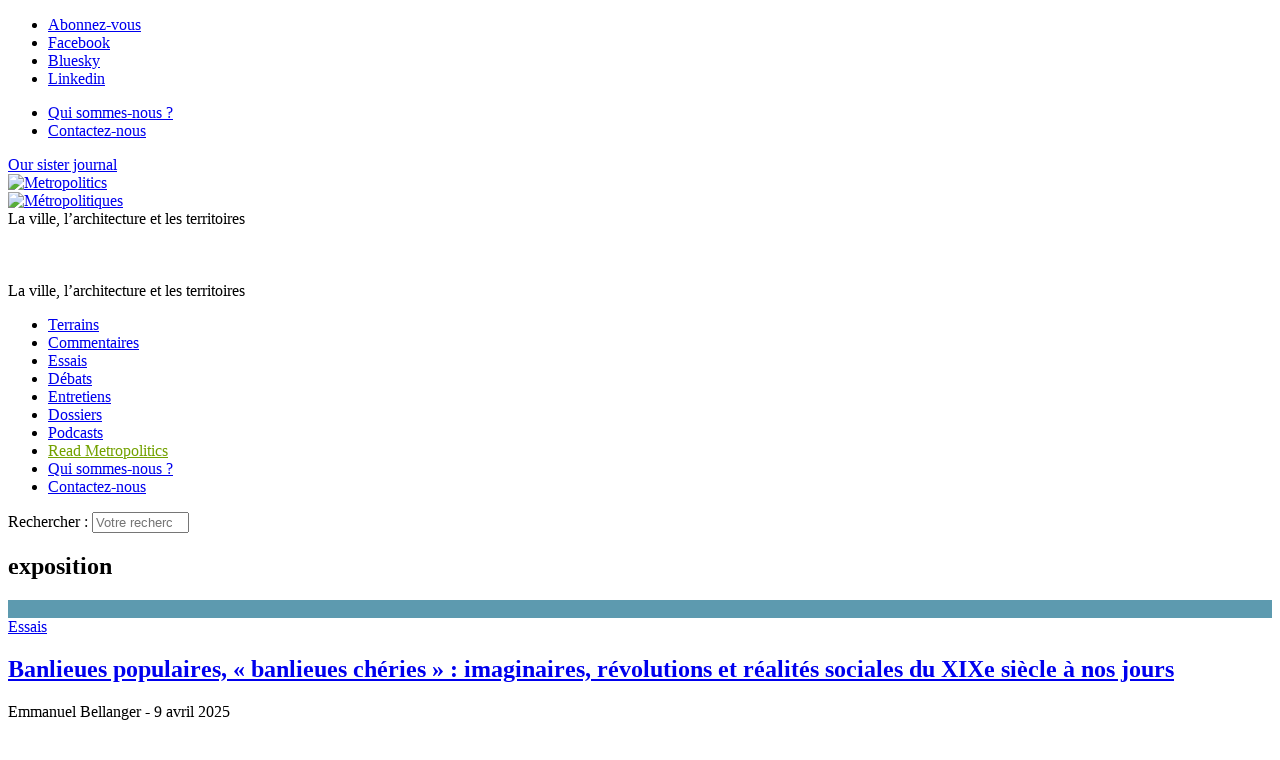

--- FILE ---
content_type: text/html; charset=utf-8
request_url: https://metropolitiques.eu/+-exposition-+.html
body_size: 14195
content:
<!doctype html>
<!--[if lt IE 7 ]> <html dir="ltr" lang="fr" xmlns="http://www.w3.org/1999/xhtml" xml:lang="fr" class="ltr fr no-js ie ie6"> <![endif]-->
<!--[if IE 7 ]> <html dir="ltr" lang="fr" xmlns="http://www.w3.org/1999/xhtml" xml:lang="fr" class="ltr fr no-js ie ie7"> <![endif]-->
<!--[if IE 8 ]> <html dir="ltr" lang="fr" xmlns="http://www.w3.org/1999/xhtml" xml:lang="fr" class="ltr fr no-js ie ie8"> <![endif]-->
<!--[if IE 9 ]> <html dir="ltr" lang="fr" xmlns="http://www.w3.org/1999/xhtml" xml:lang="fr" class="ltr fr no-js ie ie9"> <![endif]-->
<!--[if (gt IE 9)|!(IE)]><!--> <html dir="ltr" lang="fr" xmlns="http://www.w3.org/1999/xhtml" xml:lang="fr" class="ltr fr no-js"> <!--<![endif]-->
<head>
	<script type='text/javascript'>/*<![CDATA[*/(function(H){H.className=H.className.replace(/\bno-js\b/,'js')})(document.documentElement);/*]]>*/</script>
	<title>exposition - Métropolitiques </title>
	
	<link rel="canonical" href="https://metropolitiques.eu/+-exposition-+.html" />
	<meta http-equiv="Content-Type" content="text/html; charset=utf-8" />
<meta name="viewport" content="width=device-width, initial-scale=1" />


<link rel="alternate" type="application/rss+xml" title="Syndiquer tout le site" href="spip.php?page=backend" />


<link rel="stylesheet" href="squelettes/bootstrap/css/bootstrap.min.css">


<link rel="stylesheet" href="squelettes/fontawesome/web-fonts-with-css/css/fontawesome-all.min.css">


<link href="https://fonts.googleapis.com/css?family=Open+Sans:400,400i,700,700i|Roboto+Condensed:700,700i|Roboto+Slab:400,700|PT+Serif:400,400i,700,700i&display=swap" rel="stylesheet">


<link rel="stylesheet" href="squelettes/css/canvas_css/canvas_style.css" type="text/css" />
<link rel="stylesheet" href="squelettes/css/canvas_css/swiper.css" type="text/css" />
<link rel="stylesheet" href="squelettes/css/canvas_css/dark.css" type="text/css" />
<link rel="stylesheet" href="squelettes/css/canvas_css/font-icons.css" type="text/css" />
<link rel="stylesheet" href="squelettes/css/canvas_css/animate.css" type="text/css" />
<link rel="stylesheet" href="squelettes/css/canvas_css/magnific-popup.css" type="text/css" />
<link rel="stylesheet" href="squelettes/css/canvas_css/responsive.css" type="text/css" />


<link rel="stylesheet" href="squelettes/css/spip.css" type="text/css" />
<script>
var mediabox_settings={"auto_detect":true,"ns":"box","tt_img":true,"sel_g":"#documents_portfolio a[type='image\/jpeg'],#documents_portfolio a[type='image\/png'],#documents_portfolio a[type='image\/gif']","sel_c":".mediabox","str_ssStart":"Diaporama","str_ssStop":"Arr\u00eater","str_cur":"{current}\/{total}","str_prev":"Pr\u00e9c\u00e9dent","str_next":"Suivant","str_close":"Fermer","str_loading":"Chargement\u2026","str_petc":"Taper \u2019Echap\u2019 pour fermer","str_dialTitDef":"Boite de dialogue","str_dialTitMed":"Affichage d\u2019un media","splash_url":"","lity":{"skin":"_simple-dark","maxWidth":"90%","maxHeight":"90%","minWidth":"400px","minHeight":"","slideshow_speed":"2500","opacite":"0.9","defaultCaptionState":"expanded"}};
</script>
<!-- insert_head_css -->
<link rel="stylesheet" href="plugins-dist/mediabox/lib/lity/lity.css?1765543488" type="text/css" media="all" />
<link rel="stylesheet" href="plugins-dist/mediabox/lity/css/lity.mediabox.css?1765543488" type="text/css" media="all" />
<link rel="stylesheet" href="plugins-dist/mediabox/lity/skins/_simple-dark/lity.css?1765543488" type="text/css" media="all" /><link rel='stylesheet' type='text/css' media='all' href='plugins-dist/porte_plume/css/barre_outils.css?1765543489' />
<link rel='stylesheet' type='text/css' media='all' href='local/cache-css/cssdyn-css_barre_outils_icones_css-a150e790.css?1760620346' />

<!-- CS vide -->

<link rel="stylesheet" type="text/css" href="plugins/auto/socialtags/v4.1.0/socialtags.css?1760620041" media="all" />
<link rel="stylesheet" type="text/css" href="plugins/auto/sociaux/v2.4.5/lib/socicon/style.css?1760620056" />
<link rel="stylesheet" type="text/css" href="plugins/auto/sociaux/v2.4.5/css/sociaux.css?1760620056" />
<link rel='stylesheet' type='text/css' media='all' href='plugins/auto/commandes/v3.1.0/css/commandes.css' />

<link rel='stylesheet' href='plugins/auto/cvtupload/v2.3.1/css/cvtupload.css?1765543556' type='text/css' media='all' />

<link href="plugins/auto/player/v4.3.0/css/player.css?1760619955" rel="stylesheet" /><link rel="stylesheet" href="plugins/auto/albums/v4.4.1/css/albums.css" type="text/css" />


<link rel="stylesheet" href="squelettes/css/perso.css" type="text/css" />



<script src="prive/javascript/jquery.js?1765543490" type="text/javascript"></script>

<script src="prive/javascript/jquery.form.js?1765543490" type="text/javascript"></script>

<script src="prive/javascript/jquery.autosave.js?1765543490" type="text/javascript"></script>

<script src="prive/javascript/jquery.placeholder-label.js?1765543490" type="text/javascript"></script>

<script src="prive/javascript/ajaxCallback.js?1765543490" type="text/javascript"></script>

<script src="prive/javascript/js.cookie.js?1765543490" type="text/javascript"></script>
<!-- insert_head -->
<script src="plugins-dist/mediabox/lib/lity/lity.js?1765543488" type="text/javascript"></script>
<script src="plugins-dist/mediabox/lity/js/lity.mediabox.js?1765543488" type="text/javascript"></script>
<script src="plugins-dist/mediabox/javascript/spip.mediabox.js?1765543488" type="text/javascript"></script><script type='text/javascript' src='plugins-dist/porte_plume/javascript/jquery.markitup_pour_spip.js?1765543489'></script>
<script type='text/javascript' src='plugins-dist/porte_plume/javascript/jquery.previsu_spip.js?1765543489'></script>
<script type='text/javascript' src='local/cache-js/jsdyn-javascript_porte_plume_start_js-ae623a68.js?1760620346'></script>
<script src="https://metropolitiques.eu/plugins/auto/ancresdouces/v3.0.0/js/jquery.scrollto.js" type="text/javascript"></script><script src="https://metropolitiques.eu/plugins/auto/ancresdouces/v3.0.0/js/jquery.localscroll.js" type="text/javascript"></script><script type="text/javascript">/* <![CDATA[ */
function ancre_douce_init() {
	if (typeof jQuery.localScroll=="function") {
		jQuery.localScroll({autoscroll:false, hash:true, onAfter:function(anchor, settings){ 
			jQuery(anchor).attr('tabindex', -1).on('blur focusout', function () {
				// when focus leaves this element, 
				// remove the tabindex attribute
				jQuery(this).removeAttr('tabindex');
			}).focus();
		}});
	}
}
if (window.jQuery) jQuery(document).ready(function() {
	ancre_douce_init();
	onAjaxLoad(ancre_douce_init);
});
/* ]]> */</script>
<!-- Debut CS -->
<script type="text/javascript"><!--
var cs_prive=window.location.pathname.match(/\/ecrire\/$/)!=null;
jQuery.fn.cs_todo=function(){return this.not('.cs_done').addClass('cs_done');};
if(window.jQuery) {
var cs_sel_jQuery='';
var cs_CookiePlugin="prive/javascript/js.cookie.js";
}
// --></script>

<!-- Fin CS -->

<link rel="shortcut icon" href="local/cache-gd2/eb/ac5f93d9007f85d1b50ab8314eab0d.ico?1760620426" type="image/x-icon" />
<link rel="apple-touch-icon" sizes="57x57" href="local/cache-gd2/51/2039487764e1f8e393a602d0df53eb.png?1760620426" />
<link rel="apple-touch-icon" sizes="114x114" href="local/cache-gd2/80/6b5788e556c35a2fe4447ad5cfb1b8.png?1760620409" />
<link rel="apple-touch-icon" sizes="72x72" href="local/cache-gd2/b5/3124f5018c6c4dd48289199e85653c.png?1760620426" />
<link rel="apple-touch-icon" sizes="144x144" href="local/cache-gd2/33/5f1253879db703571573132dd2763c.png?1760620426" />
<link rel="apple-touch-icon" sizes="60x60" href="local/cache-gd2/72/1bf25be1fe6313bc4ebf83ab6925a5.png?1760620426" />
<link rel="apple-touch-icon" sizes="120x120" href="local/cache-gd2/7c/68bf513e4fa4ae7c756683e804c2ae.png?1760620426" />
<link rel="apple-touch-icon" sizes="76x76" href="local/cache-gd2/b0/c9cf44ae90388aa20a0164fabad4c9.png?1760620426" />
<link rel="icon" type="image/png" href="local/cache-gd2/b1/e6fb8a82103bc70020f05a0af136cf.png?1760620426" sizes="96x96" />
<link rel="icon" type="image/png" href="local/cache-gd2/9d/389978653a32b327aa4095c09167c6.png?1760620427" sizes="16x16" />
<link rel="icon" type="image/png" href="local/cache-gd2/60/e4bdff1718fc5e7aa2dc1cf9f33ed8.png?1760620409" sizes="32x32" />
<link rel="icon" type="image/png" href="local/cache-gd2/26/9ba797d730ef2d21fe490620fae6ab.png?1760620427" sizes="192x192" />
<meta name="msapplication-TileImage" content="local/cache-gd2/80/6b5788e556c35a2fe4447ad5cfb1b8.png?1760620409" />

<meta name="msapplication-TileColor" content="#73a000" />
<meta name="theme-color" content="#73a000" /><script type='text/javascript' src='prive/javascript/js.cookie.js?1765543490'></script>
<script src='local/cache-js/jsdyn-socialtags_js-96fc526a.js?1760620346' type='text/javascript'></script>
<link rel='stylesheet' href='local/cache-css/cssdyn-tarteaucitron_custom_css-bc9c8c3d.css?1760620346' type='text/css' /><script type='text/javascript' src='plugins/auto/tarteaucitron/v1.9.2/lib/tarteaucitron/tarteaucitron.js' id='tauc'></script>
<script type="text/javascript">
	tarteaucitron.init({
		"privacyUrl": "", /* Privacy policy url */

		"hashtag": "#tarteaucitron", /* Ouverture automatique du panel avec le hashtag */
		"cookieName": "tarteaucitron", /* Cookie name */

		"orientation": "bottom", /* le bandeau doit être en haut (top), au milieu (middle) ou en bas (bottom) ? */

		"groupServices": false, /* Group services by category */
		"closePopup": false, /* Show a close X on the banner */

		/* Gestion petit bandeau */
		"showAlertSmall": false, /* afficher le petit bandeau en bas à droite ? */
		"cookieslist": false, /* Afficher la liste des cookies installés ? */

		/* Gestion de la petite icone Cookie */
		"showIcon": false, /* Show cookie Icon or not */
		
		"iconPosition": "BottomRight", /* BottomRight, BottomLeft, TopRight and TopLeft */

		"adblocker": false, /* Afficher un message si un adblocker est détecté */

		/* Gestion grand bandeau */
		"DenyAllCta" : true, /* Show the deny all button */
		"AcceptAllCta" : true, /* Show the accept all button when highPrivacy on */
		"highPrivacy": true, /* Si true, affiche le bandeau de consentement. Sinon, le consentement est implicite. */

		"handleBrowserDNTRequest": true, /* If Do Not Track == 1, disallow all */

		"removeCredit": false, /* supprimer le lien vers la source ? */

		"useExternalCss": false, /* If false, the tarteaucitron.css file will be loaded */
		"useExternalJs": false, /* If false, the tarteaucitron.js file will be loaded */

		

		"moreInfoLink": false, /* Show more info link */
		

		"mandatory": true, /* Show a message about mandatory cookies */

		"googleConsentMode": true, /* Activer le Google Consent Mode v2 pour Google ads & GA4 */
		"bingConsentMode": true, /* Activer le Bing Consent Mode pour Clarity & Bing Ads */
		"softConsentMode": false, /* Soft consent mode (le consentement est requis pour charger les tags) */
	});

	var tarteaucitronCustomText = {
		
		
		"icon": 'Gestionnaire de cookies - ouverture d’une fenêtre'
	}

	var tarteaucitronForceLanguage = 'fr';
</script>
<script type="text/javascript" src="plugins/auto/galleria/v2.3.0/galleria/galleria.min.js?1761158693"></script>


<script src="squelettes/js/script.js" type="text/javascript"></script>


<script type="text/javascript">

  var _gaq = _gaq || [];
  _gaq.push(['_setAccount', 'UA-19888887-1']);
  _gaq.push(['_trackPageview']);

  (function() {
    var ga = document.createElement('script'); ga.type = 'text/javascript'; ga.async = true;
    ga.src = ('https:' == document.location.protocol ? 'https://ssl' : 'http://www') + '.google-analytics.com/ga.js';
    var s = document.getElementsByTagName('script')[0]; s.parentNode.insertBefore(ga, s);
  })();

</script>

<meta name="generator" content="SPIP 4.4.7" />	
	<link rel="alternate" type="application/rss+xml" title="exposition" href="spip.php?page=backend&amp;id_mot=435" />
<!-- Plugin Métas + -->
<!-- Dublin Core -->
<link rel="schema.DC" href="https://purl.org/dc/elements/1.1/" />
<link rel="schema.DCTERMS" href="https://purl.org/dc/terms/" />
<meta name="DC.Format" content="text/html" />
<meta name="DC.Type" content="Text" />
<meta name="DC.Language" content="fr" />
<meta name="DC.Title" lang="fr" content="exposition &#8211; M&#233;tropolitiques" />


<meta name="DC.Date.Modified" content="2012-01-30" />
<meta name="DC.Identifier" content="https://metropolitiques.eu/+-exposition-+.html" />
<meta name="DC.Publisher" content="M&#233;tropolitiques " />
<meta name="DC.Source" content="https://metropolitiques.eu" />

<meta name="DC.Creator" content="M&#233;tropolitiques" />





<!-- Open Graph -->
 
<meta property="og:rich_attachment" content="true" />

<meta property="og:site_name" content="M&#233;tropolitiques " />
<meta property="og:type" content="article" />
<meta property="og:title" content="exposition &#8211; M&#233;tropolitiques" />
<meta property="og:locale" content="fr_FR" />
<meta property="og:url" content="https://metropolitiques.eu/+-exposition-+.html" />


 

<meta property="og:image" content="https://metropolitiques.eu/local/cache-vignettes/L796xH418/639a4ef2d4a93f772f6a95abe8fa1f-7fbd4.png" />
<meta property="og:image:width" content="796" />
<meta property="og:image:height" content="418" />
<meta property="og:image:type" content="image/png" />




<meta property="article:modified_time" content="2012-01-30" />

<meta property="article:author" content="M&#233;tropolitiques" />








<!-- Twitter Card -->
<meta name="twitter:card" content="summary_large_image" />
<meta name="twitter:title" content="exposition &#8211; M&#233;tropolitiques" />

<meta name="twitter:dnt" content="on" />
<meta name="twitter:url" content="https://metropolitiques.eu/+-exposition-+.html" />

<meta name="twitter:image" content="https://metropolitiques.eu/local/cache-vignettes/L506xH253/250bfd8a9ac6eda3a90e7190c36647-4c91c.png?1760620437" />
</head>

<body class="pas_surlignable page_mot">
<div class="page">

		<div id="top-bar d-none d-sm-block">

	<div class="container clearfix">

		<div class="col_half nobottommargin d-none d-sm-block">

			<!-- Top Social
			============================================= -->
			<div class="top-links">
				<ul class="sf-js-enabled clearfix" style="touch-action: pan-y;">
					<li><a href="spip.php?page=inscription_newsletter" class="mediabox boxIframe boxWidth-500px boxHeight-400px"><i class="icon-email3"></i> <span class="d-none d-sm-inline">Abonnez-vous </span></a></li>
					<li><a href="https://www.facebook.com/M%C3%A9tropolitiqueseu-118595414870167/" target="_blank"><i class="icon-facebook"></i> <span class="d-none d-sm-inline">Facebook</span></a></li>
						<li><a href="https://bsky.app/profile/metropolitiques.bsky.social" target="_blank"><i class="icon-link"></i> <span class="d-none d-sm-inline">Bluesky</span></a></li>
						<li><a href="https://www.linkedin.com/company/metropolitiques-eu/" target="_blank"><i class="icon-linkedin"></i> <span class="d-none d-sm-inline">Linkedin</span></a></li>
						
					
				</ul>
			</div><!-- #top-social end -->

		</div>

		<div class="col_half d-none d-sm-block float-right text-right fright col_last nobottommargin">
			
			<!-- Top Links
			============================================= -->
			<div class="top-links float-right">
				<ul class="sf-js-enabled clearfix" style="touch-action: pan-y;">
					<li><a href="Qui-sommes-nous.html"><i class="icon-info"></i> <span class="d-none d-sm-inline">Qui sommes-nous ?</span></a></li>
						
					<li><a href="Contact-21.html"><i class="icon-pencil2"></i> <span class="d-none d-sm-inline">Contactez-nous</span></a></li>
						
					<!-- FORMULAIRE DE DONS EFFACÉ <li><a href="spip.php?page=don" class="mediabox boxIframe boxWidth-900px boxHeight-650px"><i class="icon-heart3"></i> <span class="d-none d-sm-inline">Soutenez-nous </span></a></li>-->
				</ul>
			</div><!-- .top-links end -->

		</div>

	</div>

</div>
<!-- #top-bar end -->

<header id="header" class="sticky-style-2">
	
	<div class="container clearfix">
		
		<div class="row">
			
			<div class="col d-none d-lg-block text-left">
				<a href="http://metropolitics.org" class="lien_sister_journal">Our sister journal <br> <img src="squelettes/img/metropolitics-logo-texte.png" alt="Metropolitics"></a>
					
			</div><!-- /col -->
			
			<div class="col-12 col-lg-6 text-center">

				<!-- Logo
					============================================= -->
					<div id="logo-met" class="divcenter" style="height: 90px;"
						>
						<a rel="start" href="https://metropolitiques.eu" class="logo-site">
								<img
	src="local/cache-vignettes/L403xH56/siteon0-b9b71.png?1760619607" class='divcenter' width='403' height='56' alt='M&#233;tropolitiques ' title='Accueil' />
								</a>
							
							
						
						<div id="slogan">La ville, l’architecture et les territoires </div>
						
					</div><!-- #logo end -->
					
					<div id="slogan" class="d-none text-center">La ville, l’architecture et les territoires </div>
			
			</div><!-- /col -->
			
			<div class="col d-none d-sm-block text-right">
					
					<!-- FORMULAIRE DE DONS EFFACÉ <span class="donate_nav">Faites un don : </span>
					
					<a href="spip.php?page=don" class="mediabox boxIframe boxWidth-900px boxHeight-650px button button-rounded button-small button-reveal button-metrogreen tright"><i class="icon-angle-right"></i><span>Soutenez-nous </span></a>-->
				
			</div><!-- /col -->

		</div>
		
	</div><!-- /container -->
	
	<div id="header-wrap">


		<!-- Primary Navigation
		============================================= -->
		<nav id="primary-menu" class="style-2 center">
	
			<div class="container clearfix">
	
				<div id="primary-menu-trigger"><i class="icon-reorder"></i></div>
	
				<ul class="">
					
						<li><a href="-Terrains-.html"><div>Terrains</div></a></li>
					
						<li><a href="-Commentaires-.html"><div>Commentaires</div></a></li>
					
						<li><a href="-Essais-.html"><div>Essais</div></a></li>
					
						<li><a href="-Debats-.html"><div>Débats</div></a></li>
					
						<li><a href="-Entretiens-.html"><div>Entretiens</div></a></li>
					
						<li><a href="-Dossiers-.html"><div>Dossiers</div></a></li>
					
					
						<li class="podcast_menu"><a href="-Emissions-.html"><div>Podcasts</div></a></li>
					
					
					<li class="d-lg-none"><a href="http://metropolitics.org" style="color: #73A100">Read Metropolitics</a></li>
						
				
					<li class="d-lg-none"><a href="Qui-sommes-nous.html"><i class="icon-info"></i> Qui sommes-nous ?</a></li>
						
					
					<li class="d-lg-none"><a href="Contact-21.html"><i class="icon-pencil2"></i> Contactez-nous</a></li>
						
					
					<!-- FORMULAIRE DE DONS EFFACÉ <li class="d-lg-none"><a href="spip.php?page=don" class="mediabox boxIframe boxWidth-900px boxHeight-650px"><i class="icon-heart3"></i> Soutenez-nous </a></li>-->
					
				</ul>
				
				<!-- Top Search
============================================= -->
<div class="formulaire_spip formulaire_recherche" id="top-search">
	<a href="#" id="top-search-trigger"><i class="icon-search3"></i><i class="icon-line-cross"></i></a>
	<form action="spip.php?page=recherche" method="get"><div class="editer-groupe">
		<input name="page" value="recherche" type="hidden"
>
		
		<label class="offscreen" for="recherche">Rechercher :</label>
		<input type="search" class="form-control" size="10" name="recherche" id="recherche" placeholder="Votre recherche..." accesskey="4" autocapitalize="off" autocorrect="off">
	</div></form>
</div><!-- #top-search end -->					
			</div>
	
	
		</nav><!-- #primary-menu end -->

	</div>

</header><!-- #header end -->	
	<!-- Page Title
	============================================= -->
	<section id="page-title content">
		
		
		<div class="container clearfix mt-4">
			<h1>exposition</h1>
			
		</div>

	</section><!-- #page-title end -->
	
	<section id="content">
		<div class="content-wrap">
			<div class="container clearfix">
				
				
				
				
				<div class="row mx-md-n4">
					
						<div class="col-12 col-sm px-md-4">
	<div class="article_liste_item card_bloc_shadow">
	
		
		<div class="item_logo_bloc">
			<div class="zoom_logo_box" style="background-color: #5d9aaf;">
				
				
				
				
					
				
					<a href="Banlieues-populaires-banlieues-cheries-imaginaires-revolutions-et-realites.html"><img
	src="local/cache-gd2/83/02db26bf9f1bc766a5afde3a811424.png?1760621330" class='spip_logo' width='584' height='328'
	alt="" /></a>						
			</div>
			
			
				
				<a class="cart_rubrique cart_5" href="-Essais-.html">Essais</a>
			
	
		</div>
		
		<div class="item_cartouche">	
			<h2 class="titre"><a href="Banlieues-populaires-banlieues-cheries-imaginaires-revolutions-et-realites.html" class="text-dark">Banlieues populaires, &#171;&nbsp;banlieues chéries&nbsp;&#187;&nbsp;: imaginaires, révolutions et réalités sociales du XIXe siècle à nos jours</a></h2>
			
			<div class="article-meta">
				<span class="meta-auteurs"> Emmanuel Bellanger</span><span class="meta-date"> - 9 avril 2025</span>
			</div>
			
			<div class="intro"><a href="Banlieues-populaires-banlieues-cheries-imaginaires-revolutions-et-realites.html" class="text-dark">À l’occasion de l’ouverture de l’exposition « Banlieues chéries » du Musée de l’histoire de l’immigration,...</a></div>
			
			<div class="nettoyeur"></div>
		</div>
		
	</div>
</div>						
						 
					
						<div class="col-12 col-sm px-md-4">
	<div class="article_liste_item card_bloc_shadow">
	
		
		<div class="item_logo_bloc">
			<div class="zoom_logo_box" style="background-color: #667f38;">
				
				
				
				
					
				
					<a href="Scenes-d-un-monde-en-construction.html"><img
	src="local/cache-gd2/34/3d7549b922e4fca440de33449ec9d2.png?1760622177" class='spip_logo' width='584' height='328'
	alt="" /></a>						
			</div>
			
			
				
				<a class="cart_rubrique cart_3" href="-Commentaires-.html">Commentaires</a>
			
	
		</div>
		
		<div class="item_cartouche">	
			<h2 class="titre"><a href="Scenes-d-un-monde-en-construction.html" class="text-dark">Scènes d’un monde en&nbsp;construction</a></h2>
			
			<div class="article-meta">
				<span class="meta-auteurs"> Bruno Marmiroli</span><span class="meta-date"> - 13 mai 2024</span>
			</div>
			
			<div class="intro"><a href="Scenes-d-un-monde-en-construction.html" class="text-dark">Dans Scenery, la photographe Claire Chevrier présente une série de vues urbaines singulières et réflexives, où des...</a></div>
			
			<div class="nettoyeur"></div>
		</div>
		
	</div>
</div>						
						 
					
						<div class="col-12 col-sm px-md-4">
	<div class="article_liste_item card_bloc_shadow">
	
		
		<div class="item_logo_bloc">
			<div class="zoom_logo_box" style="background-color: #535562;">
				
				
				
				
					
				
					<a href="Animaux-et-architecture-decentrer-le-regard-sur-Paris.html"><img
	src="local/cache-gd2/bd/f5ed053f8aecc16d7154609f6f16ed.png?1760623200" class='spip_logo' width='584' height='328'
	alt="" /></a>					
			</div>
			
			
				
				<a class="cart_rubrique cart_3" href="-Commentaires-.html">Commentaires</a>
			
	
		</div>
		
		<div class="item_cartouche">	
			<h2 class="titre"><a href="Animaux-et-architecture-decentrer-le-regard-sur-Paris.html" class="text-dark">Animaux et architecture&nbsp;: décentrer le regard sur Paris</a></h2>
			
			<div class="article-meta">
				<span class="meta-auteurs"> Julie Beauté</span><span class="meta-date"> - 4 septembre 2023</span>
			</div>
			
			<div class="intro"><a href="Animaux-et-architecture-decentrer-le-regard-sur-Paris.html" class="text-dark">L’exposition Paris Animal revisite l’histoire de la capitale, de l’Antiquité à nos jours, sous l’angle des...</a></div>
			
			<div class="nettoyeur"></div>
		</div>
		
	</div>
</div>						
						<div class="w-100"></div>
					
						<div class="col-12 col-sm px-md-4">
	<div class="article_liste_item card_bloc_shadow">
	
		
		<div class="item_logo_bloc">
			<div class="zoom_logo_box" style="background-color: #d1dad5;">
				
				
				
				
					
				
					<a href="La-Loire-telle-qu-elle-est.html"><img
	src="local/cache-gd2/19/93c66ce39ef90d72d122b61f0f487d.png?1760624807" class='spip_logo' width='584' height='328'
	alt="" /></a>					
			</div>
			
			
				
				<a class="cart_rubrique cart_3" href="-Commentaires-.html">Commentaires</a>
			
	
		</div>
		
		<div class="item_cartouche">	
			<h2 class="titre"><a href="La-Loire-telle-qu-elle-est.html" class="text-dark">La Loire telle qu’elle est</a></h2>
			
			<div class="article-meta">
				<span class="meta-auteurs"> Bruno Marmiroli</span><span class="meta-date"> - 17 février 2022</span>
			</div>
			
			<div class="intro"><a href="La-Loire-telle-qu-elle-est.html" class="text-dark">Comment renouveler les représentations établies d’un territoire ? Peut-on montrer un fleuve tel qu’il est ? Dans...</a></div>
			
			<div class="nettoyeur"></div>
		</div>
		
	</div>
</div>						
						 
					
						<div class="col-12 col-sm px-md-4">
	<div class="article_liste_item card_bloc_shadow">
	
		
		<div class="item_logo_bloc">
			<div class="zoom_logo_box" style="background-color: #c5bdaf;">
				
				
				
				
					
				
					<a href="Ce-que-le-gonflable-nous-dit-de-l-urbain.html"><img
	src="local/cache-gd2/4d/46e95ddbbe58d8d8ef3ffa3d75c177.png?1760623217" class='spip_logo' width='584' height='328'
	alt="" /></a>					
			</div>
			
			
				
				<a class="cart_rubrique cart_3" href="-Commentaires-.html">Commentaires</a>
			
	
		</div>
		
		<div class="item_cartouche">	
			<h2 class="titre"><a href="Ce-que-le-gonflable-nous-dit-de-l-urbain.html" class="text-dark">Ce que le gonflable nous dit de l’urbain</a></h2>
			
			<div class="article-meta">
				<span class="meta-auteurs"> Martine Drozdz
 & 
      Nathalie Roseau</span><span class="meta-date"> - 21 octobre 2021</span>
			</div>
			
			<div class="intro"><a href="Ce-que-le-gonflable-nous-dit-de-l-urbain.html" class="text-dark">Que peut nous apprendre une histoire du « gonflable » sur l’évolution des villes et de l’urbanisme ? Soulignant...</a></div>
			
			<div class="nettoyeur"></div>
		</div>
		
	</div>
</div>						
						 
					
						<div class="col-12 col-sm px-md-4">
	<div class="article_liste_item card_bloc_shadow">
	
		
		<div class="item_logo_bloc">
			<div class="zoom_logo_box" style="background-color: #ffffff;">
				
				
				
				
					
				
					<a href="Vers-une-nouvelle-place-du-vivant-dans-les-projets-architecturaux-et-urbains.html"><img
	src="local/cache-gd2/e4/3f2504a8f0c53943a05b9fdf8f1634.png?1760624085" class='spip_logo' width='584' height='328'
	alt="" /></a>					
			</div>
			
			
				
				<a class="cart_rubrique cart_14" href="-Terrains-.html">Terrains</a>
			
	
		</div>
		
		<div class="item_cartouche">	
			<h2 class="titre"><a href="Vers-une-nouvelle-place-du-vivant-dans-les-projets-architecturaux-et-urbains.html" class="text-dark">Vers une nouvelle place du vivant dans les projets architecturaux et urbains</a></h2>
			
			<div class="article-meta">
				<span class="meta-auteurs"> Léa Mosconi</span><span class="meta-date"> - 2 juillet 2021</span>
			</div>
			
			<div class="intro"><a href="Vers-une-nouvelle-place-du-vivant-dans-les-projets-architecturaux-et-urbains.html" class="text-dark">Les architectes peuvent-ils construire tout en préservant les milieux vivants ? Interrogeant la notion de...</a></div>
			
			<div class="nettoyeur"></div>
		</div>
		
	</div>
</div>						
						<div class="w-100"></div>
					
						<div class="col-12 col-sm px-md-4">
	<div class="article_liste_item card_bloc_shadow">
	
		
		<div class="item_logo_bloc">
			<div class="zoom_logo_box" style="background-color: #613357;">
				
				
				
				
					
				
					<a href="Exposer-la-culture-de-rue-des-cites.html"><img
	src="local/cache-gd2/93/0370d7879f9f3f75d79645fb061fc7.png?1760623667" class='spip_logo' width='584' height='328'
	alt="" /></a>					
			</div>
			
			
				
				<a class="cart_rubrique cart_3" href="-Commentaires-.html">Commentaires</a>
			
	
		</div>
		
		<div class="item_cartouche">	
			<h2 class="titre"><a href="Exposer-la-culture-de-rue-des-cites.html" class="text-dark">Exposer la &#171;&nbsp;culture de rue&nbsp;&#187; des cités</a></h2>
			
			<div class="article-meta">
				<span class="meta-auteurs"> Mickael Chelal</span><span class="meta-date"> - 3 mars 2021</span>
			</div>
			
			<div class="intro"><a href="Exposer-la-culture-de-rue-des-cites.html" class="text-dark">Un ensemble d’œuvres artistiques inspirées du film La Haine propose un regard créatif et sans concession sur les...</a></div>
			
			<div class="nettoyeur"></div>
		</div>
		
	</div>
</div>						
						 
					
						<div class="col-12 col-sm px-md-4">
	<div class="article_liste_item card_bloc_shadow">
	
		
		<div class="item_logo_bloc">
			<div class="zoom_logo_box" style="background-color: #88a4cf;">
				
				
				
				
					
				
					<a href="Photographie-et-renovation-urbaine-les-traversees-d-Edith-Roux.html"><img
	src="local/cache-gd2/42/af251282dcff00f73ed504353c8062.png?1760621542" class='spip_logo' width='584' height='328'
	alt="" /></a>						
			</div>
			
			
				
				<a class="cart_rubrique cart_3" href="-Commentaires-.html">Commentaires</a>
			
	
		</div>
		
		<div class="item_cartouche">	
			<h2 class="titre"><a href="Photographie-et-renovation-urbaine-les-traversees-d-Edith-Roux.html" class="text-dark">Photographie et rénovation urbaine, les traversées d’Edith Roux</a></h2>
			
			<div class="article-meta">
				<span class="meta-auteurs"> Frédéric Pousin</span><span class="meta-date"> - 18 mai 2020</span>
			</div>
			
			<div class="intro"><a href="Photographie-et-renovation-urbaine-les-traversees-d-Edith-Roux.html" class="text-dark">La photographe Edith Roux propose une rencontre personnelle avec un quartier populaire en pleine restructuration, les...</a></div>
			
			<div class="nettoyeur"></div>
		</div>
		
	</div>
</div>						
						 
					
						<div class="col-12 col-sm px-md-4">
	<div class="article_liste_item card_bloc_shadow">
	
		
		<div class="item_logo_bloc">
			<div class="zoom_logo_box" style="background-color: #ffffff;">
				
				
				
				
					
				
					<a href="L-avenir-du-pavillonnaire-ne-se-fera-pas-sans-ses-vrais-habitants.html"><img
	src="local/cache-gd2/e1/3caba02d294f56587e34bef8f23cf9.png?1760623006" class='spip_logo' width='584' height='328'
	alt="" /></a>					
			</div>
			
			
				
				<a class="cart_rubrique cart_3" href="-Commentaires-.html">Commentaires</a>
			
	
		</div>
		
		<div class="item_cartouche">	
			<h2 class="titre"><a href="L-avenir-du-pavillonnaire-ne-se-fera-pas-sans-ses-vrais-habitants.html" class="text-dark">L’avenir du pavillonnaire ne se fera pas sans ses (vrais) habitants</a></h2>
			
			<div class="article-meta">
				<span class="meta-auteurs"> Jean-Michel Léger</span><span class="meta-date"> - 7 février 2019</span>
			</div>
			
			<div class="intro"><a href="L-avenir-du-pavillonnaire-ne-se-fera-pas-sans-ses-vrais-habitants.html" class="text-dark">Une exposition présentée jusqu’au 10 février au Pavillon de l’Arsenal (Paris) aborde la densification des secteurs...</a></div>
			
			<div class="nettoyeur"></div>
		</div>
		
	</div>
</div>						
						<div class="w-100"></div>
					
						<div class="col-12 col-sm px-md-4">
	<div class="article_liste_item card_bloc_shadow">
	
		
		<div class="item_logo_bloc">
			<div class="zoom_logo_box" style="background-color: #21182b;">
				
				
				
				
					
				
					<a href="Take-back-the-night-Une-exposition-pour-combattre-les-violences-sexistes-dans-l.html"><img
	src="local/cache-gd2/9c/2925cfd300d8e7f3fa40ba74af2d27.png?1760622151" class='spip_logo' width='584' height='328'
	alt="" /></a>						
			</div>
			
			
				
				<a class="cart_rubrique cart_14" href="-Terrains-.html">Terrains</a>
			
	
		</div>
		
		<div class="item_cartouche">	
			<h2 class="titre"><a href="Take-back-the-night-Une-exposition-pour-combattre-les-violences-sexistes-dans-l.html" class="text-dark"><i>Take back the night&nbsp;!</i> Une exposition pour combattre les violences sexistes dans l’espace public</a></h2>
			
			<div class="article-meta">
				<span class="meta-auteurs"> Camille Guenebeaud
 & 
      Aurore Le Mat
 & 
      Sidonie Verhaeghe</span><span class="meta-date"> - 11 octobre 2018</span>
			</div>
			
			<div class="intro"><a href="Take-back-the-night-Une-exposition-pour-combattre-les-violences-sexistes-dans-l.html" class="text-dark">Les violences sexistes et sexuelles dans l’espace public sont désormais reconnues par les pouvoirs publics comme...</a></div>
			
			<div class="nettoyeur"></div>
		</div>
		
	</div>
</div>						
						 
					
						<div class="col-12 col-sm px-md-4">
	<div class="article_liste_item card_bloc_shadow">
	
		
		<div class="item_logo_bloc">
			<div class="zoom_logo_box" style="background-color: #dfd4d2;">
				
				
				
				
					
				
					<a href="L-eau-ne-tombe-plus-du-ciel.html"><img
	src="local/cache-gd2/b3/441979d4f062e4afc1152079169e07.png?1760624767" class='spip_logo' width='584' height='328'
	alt="" /></a>						
			</div>
			
			
				
				<a class="cart_rubrique cart_14" href="-Terrains-.html">Terrains</a>
			
	
		</div>
		
		<div class="item_cartouche">	
			<h2 class="titre"><a href="L-eau-ne-tombe-plus-du-ciel.html" class="text-dark">L&#8217;eau ne tombe plus du ciel</a></h2>
			
			<div class="article-meta">
				<span class="meta-auteurs"> Kévin (de la) Croix
 & 
      Rhoda Fofack</span><span class="meta-date"> - 14 juin 2018</span>
			</div>
			
			<div class="intro"><a href="L-eau-ne-tombe-plus-du-ciel.html" class="text-dark">L’exposition photographique L’Eau ne tombe plus du ciel. Techniques de pompage, pratiques sociales et nouveaux...</a></div>
			
			<div class="nettoyeur"></div>
		</div>
		
	</div>
</div>						
						 
					
						<div class="col-12 col-sm px-md-4">
	<div class="article_liste_item card_bloc_shadow">
	
		
		<div class="item_logo_bloc">
			<div class="zoom_logo_box" style="background-color: #3c4d3a;">
				
				
				
				
					
				
					<a href="Trente-ans-de-photographie-de-paysage-en-France-une-histoire-politique.html"><img
	src="local/cache-gd2/4e/ae4f623060d214dac0a7cfaa0d49fa.png?1760624788" class='spip_logo' width='584' height='328'
	alt="" /></a>						
			</div>
			
			
				
				<a class="cart_rubrique cart_3" href="-Commentaires-.html">Commentaires</a>
			
	
		</div>
		
		<div class="item_cartouche">	
			<h2 class="titre"><a href="Trente-ans-de-photographie-de-paysage-en-France-une-histoire-politique.html" class="text-dark">Trente ans de photographie de paysage en France&nbsp;: une histoire politique</a></h2>
			
			<div class="article-meta">
				<span class="meta-auteurs"> Christophe Le Toquin
 & 
      Lolita Voisin</span><span class="meta-date"> - 1er février 2018</span>
			</div>
			
			<div class="intro"><a href="Trente-ans-de-photographie-de-paysage-en-France-une-histoire-politique.html" class="text-dark">L’exposition de photographies Paysages français, une aventure photographique (1984‑2017), présentée à la Bibliothèque...</a></div>
			
			<div class="nettoyeur"></div>
		</div>
		
	</div>
</div>						
						<div class="w-100"></div>
					
						<div class="col-12 col-sm px-md-4">
	<div class="article_liste_item card_bloc_shadow">
	
		
		<div class="item_logo_bloc">
			<div class="zoom_logo_box" style="background-color: #6ba1b9;">
				
				
				
				
					
				
					<a href="Walker-Evans-photographe-vernaculaire.html"><img
	src="local/cache-gd2/dc/a51bbfaaf8316f6c93cfef02a42782.png?1760624808" class='spip_logo' width='584' height='328'
	alt="" /></a>						
			</div>
			
			
				
				<a class="cart_rubrique cart_3" href="-Commentaires-.html">Commentaires</a>
			
	
		</div>
		
		<div class="item_cartouche">	
			<h2 class="titre"><a href="Walker-Evans-photographe-vernaculaire.html" class="text-dark">Walker Evans, photographe vernaculaire&nbsp;?</a></h2>
			
			<div class="article-meta">
				<span class="meta-auteurs"> François Brunet</span><span class="meta-date"> - 19 octobre 2017</span>
			</div>
			
			<div class="intro"><a href="Walker-Evans-photographe-vernaculaire.html" class="text-dark">L’exposition consacrée en 2017 par le Centre Pompidou au photographe américain Walker Evans a mis en exergue la...</a></div>
			
			<div class="nettoyeur"></div>
		</div>
		
	</div>
</div>						
						 
					
						<div class="col-12 col-sm px-md-4">
	<div class="article_liste_item card_bloc_shadow">
	
		
		<div class="item_logo_bloc">
			<div class="zoom_logo_box" style="background-color: #383431;">
				
				
				
				
					
				
					<a href="Figer-l-instable-l-habitat-des.html"><img
	src="local/cache-gd2/28/b596b3c166a260c488265957f5dd9d.png?1760624683" class='spip_logo' width='584' height='328'
	alt="" /></a>						
			</div>
			
			
				
				<a class="cart_rubrique cart_3" href="-Commentaires-.html">Commentaires</a>
			
	
		</div>
		
		<div class="item_cartouche">	
			<h2 class="titre"><a href="Figer-l-instable-l-habitat-des.html" class="text-dark">Figer l’instable&nbsp;: l’habitat des migrants exposé</a></h2>
			
			<div class="article-meta">
				<span class="meta-auteurs"> David Frati</span><span class="meta-date"> - 13 juillet 2016</span>
			</div>
			
			<div class="intro"><a href="Figer-l-instable-l-habitat-des.html" class="text-dark">L’exposition Habiter le campement présente à la Cité de l’architecture et du patrimoine un vaste panorama de...</a></div>
			
			<div class="nettoyeur"></div>
		</div>
		
	</div>
</div>						
						 
					
						<div class="col-12 col-sm px-md-4">
	<div class="article_liste_item card_bloc_shadow">
	
		
		<div class="item_logo_bloc">
			<div class="zoom_logo_box" style="background-color: #e6444f;">
				
				
				
				
					
				
					<a href="Le-football-le-musee-et-la-ville.html"><img
	src="local/cache-gd2/36/c4157bcca3752fa2519ffefe9adf89.png?1760623309" class='spip_logo' width='584' height='328'
	alt="" /></a>						
			</div>
			
			
				
				<a class="cart_rubrique cart_3" href="-Commentaires-.html">Commentaires</a>
			
	
		</div>
		
		<div class="item_cartouche">	
			<h2 class="titre"><a href="Le-football-le-musee-et-la-ville.html" class="text-dark">Le football, le musée et la ville. &#171;&nbsp;Lens-les-Mines&nbsp;&#187; au miroir de l’Euro</a></h2>
			
			<div class="article-meta">
				<span class="meta-auteurs"> Marion Fontaine</span><span class="meta-date"> - 17 juin 2016</span>
			</div>
			
			<div class="intro"><a href="Le-football-le-musee-et-la-ville.html" class="text-dark">Consacrée au Racing Club de Lens et à ses supporters, l’exposition RC Louvre témoigne d’un désir de rapprocher la...</a></div>
			
			<div class="nettoyeur"></div>
		</div>
		
	</div>
</div>						
						<div class="w-100"></div>
					
						<div class="col-12 col-sm px-md-4">
	<div class="article_liste_item card_bloc_shadow">
	
		
		<div class="item_logo_bloc">
			<div class="zoom_logo_box" style="background-color: #d1426e;">
				
				
				
				
					
				
					<a href="Eprouver-Chandigarh.html"><img
	src="local/cache-gd2/c5/b31883e477a4bb8e70c2931a5e6a7b.png?1760624789" class='spip_logo' width='584' height='328'
	alt="" /></a>						
			</div>
			
			
				
				<a class="cart_rubrique cart_3" href="-Commentaires-.html">Commentaires</a>
			
	
		</div>
		
		<div class="item_cartouche">	
			<h2 class="titre"><a href="Eprouver-Chandigarh.html" class="text-dark">Éprouver Chandigarh</a></h2>
			
			<div class="article-meta">
				<span class="meta-auteurs"> Steven Melemis</span><span class="meta-date"> - 25 janvier 2016</span>
			</div>
			
			<div class="intro"><a href="Eprouver-Chandigarh.html" class="text-dark">L’exposition « Chandigarh, 50 ans après Le Corbusier », actuellement à la Cité de l’architecture et du patrimoine,...</a></div>
			
			<div class="nettoyeur"></div>
		</div>
		
	</div>
</div>						
						 
					
						<div class="col-12 col-sm px-md-4">
	<div class="article_liste_item card_bloc_shadow">
	
		
		<div class="item_logo_bloc">
			<div class="zoom_logo_box" style="background-color: #ccb48e;">
				
				
				
				
					
				
					<a href="Revoir-Paris-imaginaires-d-une.html"><img
	src="local/cache-gd2/75/a9f2e60d9efbabc6563765eda4f241.png?1760624789" class='spip_logo' width='584' height='328'
	alt="" /></a>					
			</div>
			
			
				
				<a class="cart_rubrique cart_3" href="-Commentaires-.html">Commentaires</a>
			
	
		</div>
		
		<div class="item_cartouche">	
			<h2 class="titre"><a href="Revoir-Paris-imaginaires-d-une.html" class="text-dark">&#171;&nbsp;Revoir Paris&nbsp;&#187;, imaginaires d’une ville rêvée</a></h2>
			
			<div class="article-meta">
				<span class="meta-auteurs"> Julien Champigny</span><span class="meta-date"> - 16 mars 2015</span>
			</div>
			
			<div class="intro"><a href="Revoir-Paris-imaginaires-d-une.html" class="text-dark">Dans les bandes dessinées de François Schuiten et Benoît Peeters, les villes ne sont pas de simples décors mais des...</a></div>
			
			<div class="nettoyeur"></div>
		</div>
		
	</div>
</div>						
						 
					
						<div class="col-12 col-sm px-md-4">
	<div class="article_liste_item card_bloc_shadow">
	
		
		<div class="item_logo_bloc">
			<div class="zoom_logo_box" style="background-color: #1a1b1f;">
				
				
				
				
					
				
					<a href="Les-architectes-et-la-guerre.html"><img
	src="local/cache-gd2/dc/07ee0b85abc68259acb8e96ac5068d.png?1760624789" class='spip_logo' width='584' height='328'
	alt="" /></a>						
			</div>
			
			
				
				<a class="cart_rubrique cart_3" href="-Commentaires-.html">Commentaires</a>
			
	
		</div>
		
		<div class="item_cartouche">	
			<h2 class="titre"><a href="Les-architectes-et-la-guerre.html" class="text-dark">Les architectes et la guerre</a></h2>
			
			<div class="article-meta">
				<span class="meta-auteurs"> Danièle Voldman</span><span class="meta-date"> - 28 avril 2014</span>
			</div>
			
			<div class="intro"><a href="Les-architectes-et-la-guerre.html" class="text-dark">À quoi travaillèrent les architectes durant la Seconde Guerre mondiale et comment celle-ci affecta-t-elle l’histoire...</a></div>
			
			<div class="nettoyeur"></div>
		</div>
		
	</div>
</div>						
						<div class="w-100"></div>
					
						<div class="col-12 col-sm px-md-4">
	<div class="article_liste_item card_bloc_shadow">
	
		
		<div class="item_logo_bloc">
			<div class="zoom_logo_box" style="background-color: #3a3f38;">
				
				
				
				
					
				
					<a href="A-la-recherche-du-peuple-parisien.html"><img
	src="local/cache-gd2/0a/0301440c407fcb4fb17dc25e464ce3.png?1760623995" class='spip_logo' width='584' height='328'
	alt="" /></a>					
			</div>
			
			
				
				<a class="cart_rubrique cart_3" href="-Commentaires-.html">Commentaires</a>
			
	
		</div>
		
		<div class="item_cartouche">	
			<h2 class="titre"><a href="A-la-recherche-du-peuple-parisien.html" class="text-dark">À la recherche du peuple parisien</a></h2>
			
			<div class="article-meta">
				<span class="meta-auteurs"> Danièle Voldman</span><span class="meta-date"> - 3 février 2012</span>
			</div>
			
			<div class="intro"><a href="A-la-recherche-du-peuple-parisien.html" class="text-dark">Qu’est ce que le peuple et que peut-on connaître de son passé ? Catégorie majeure du discours politique au XIXe...</a></div>
			
			<div class="nettoyeur"></div>
		</div>
		
	</div>
</div>						
						 
					
						<div class="col-12 col-sm px-md-4">
	<div class="article_liste_item card_bloc_shadow">
	
		
		<div class="item_logo_bloc">
			<div class="zoom_logo_box" style="background-color: #bf938a;">
				
				
				
				
					
				
					<a href="Vu-de-l-interieur.html"><img
	src="local/cache-gd2/a7/829d91e97dd74172462cb981b093cd.png?1760625484" class='spip_logo' width='584' height='328'
	alt="" /></a>						
			</div>
			
			
				
				<a class="cart_rubrique cart_13" href="-Entretiens-.html">Entretiens</a>
			
	
		</div>
		
		<div class="item_cartouche">	
			<h2 class="titre"><a href="Vu-de-l-interieur.html" class="text-dark">&#171;&nbsp;Vu de l’intérieur&nbsp;&#187;</a></h2>
			
			<div class="article-meta">
				<span class="meta-auteurs"> Florine Ballif
 & 
      Stéphane Bonzani
 & 
      Monique Eleb</span><span class="meta-date"> - 22 avril 2011</span>
			</div>
			
			<div class="intro"><a href="Vu-de-l-interieur.html" class="text-dark">À travers une exposition itinérante, Vu de l’intérieur – Habiter un immeuble en Île-de-France, 1945-2010, Monique...</a></div>
			
			<div class="nettoyeur"></div>
		</div>
		
	</div>
</div>						
						 
					
				</div><!-- /row -->
				
				
				
				
			</div>
		</div>
	</section><!-- /content -->

	<div class="container clearfix text-center">
	<h2 class="large_tab"><a href="-Dossiers-.html">Dossiers</a></h2>
</div>


<section id="large-dossiers" class="maginbottom4 bg-dark">
	<div class="container clearfix">
		<div class="row mx-md-n0">
			
			<div class="owl-carousel image-carousel carousel-widget" data-margin="0" data-nav="true" data-pagi="false" data-items-xxs="1" data-items-xs="1" data-items-sm="2" data-items-md="2" data-items-lg="2" data-items-xl="2" data-loop="true">

				
					<div class="oc-item">
						<a href="A-l-ombre-d-Istanbul-les-transformations-territoriales-de-la-province-turque.html">
							<div class="oc_inner clearfix" style="background-color: #e5c3a7;">
								<img
	src="local/cache-gd2/7d/0799538b8b78b10ea07455febbfbaf.png?1760620432" class='spip_logo' width='502' height='375'
	alt="" />
								<div class="oc_inner_title">À l’ombre d’Istanbul&nbsp;: les transformations territoriales de la &#171;&nbsp;province&nbsp;&#187; turque</div>
							</div>
						</a>
					</div>
				
					<div class="oc-item">
						<a href="Transformer-le-systeme-alimentaire.html">
							<div class="oc_inner clearfix" style="background-color: #462a14;">
								<img
	src="local/cache-gd2/8d/e8de508842488ea41170a60848014e.png?1760620432" class='spip_logo' width='502' height='375'
	alt="" />
								<div class="oc_inner_title">Transformer le système alimentaire&nbsp;?</div>
							</div>
						</a>
					</div>
				
					<div class="oc-item">
						<a href="Les-paradoxes-ecologiques-des-mobilites-post-Covid.html">
							<div class="oc_inner clearfix" style="background-color: #465363;">
								<img
	src="local/cache-gd2/cc/d2d2162bc5e505544783ce9f6762f0.png?1760620433" class='spip_logo' width='502' height='375'
	alt="" />
								<div class="oc_inner_title">Les paradoxes écologiques des mobilités post-Covid</div>
							</div>
						</a>
					</div>
				
					<div class="oc-item">
						<a href="La-grande-exploitation-dans-un-nouvel-age-du-capitalisme-agricole-et-des.html">
							<div class="oc_inner clearfix" style="background-color: #dfffac;">
								<img
	src="local/cache-gd2/b7/a6954a54a526bf4feecad65c92d090.png?1760620433" class='spip_logo' width='502' height='375'
	alt="" />
								<div class="oc_inner_title">La grande exploitation dans un nouvel âge du capitalisme agricole et des rapports villes–campagnes</div>
							</div>
						</a>
					</div>
				
					<div class="oc-item">
						<a href="Logement-extensions-et-restrictions-du-marche.html">
							<div class="oc_inner clearfix" style="background-color: #868084;">
								<img
	src="local/cache-gd2/37/c4409f157c3a5e5e3c36e1ca443739.png?1760620433" class='spip_logo' width='502' height='375'
	alt="" />
								<div class="oc_inner_title">Logement&nbsp;: extensions et restrictions du marché</div>
							</div>
						</a>
					</div>
				
					<div class="oc-item">
						<a href="Les-mobilites-post-Covid-un-monde-d-apres-plus-ecologique.html">
							<div class="oc_inner clearfix" style="background-color: #222222;">
								<img
	src="local/cache-gd2/10/1ee27808e5c857e256867044b4e1b8.png?1760620434" class='spip_logo' width='502' height='375'
	alt="" />
								<div class="oc_inner_title">Les mobilités post-Covid&nbsp;: un&nbsp;monde d’après plus&nbsp;écologique&nbsp;?</div>
							</div>
						</a>
					</div>
				
					<div class="oc-item">
						<a href="Le-mythe-de-la-metropole-attractive.html">
							<div class="oc_inner clearfix" style="background-color: #e9c4bb;">
								<img
	src="local/cache-gd2/7f/870f25712327faa47f79050afd10f3.png?1760620434" class='spip_logo' width='502' height='375'
	alt="" />
								<div class="oc_inner_title">Le mythe de la métropole&nbsp;attractive</div>
							</div>
						</a>
					</div>
				
					<div class="oc-item">
						<a href="Elections-nationales-2022-pour-une-analyse-localisee-du-vote-et-de-ses-enjeux.html">
							<div class="oc_inner clearfix" style="background-color: #6a6e77;">
								<img
	src="local/cache-gd2/c3/98be058850778a9615afa5227c6897.png?1760620434" class='spip_logo' width='502' height='375'
	alt="" />
								<div class="oc_inner_title">Élections nationales 2022&nbsp;: pour une analyse localisée du vote et de ses enjeux</div>
							</div>
						</a>
					</div>
				
					<div class="oc-item">
						<a href="Marseille-les-batailles-du-centre-ville.html">
							<div class="oc_inner clearfix" style="background-color: #727b84;">
								<img
	src="local/cache-gd2/43/34898ceb2cdd4138cf11fbdd4b9f9a.png?1760620435" class='spip_logo' width='502' height='375'
	alt="" />
								<div class="oc_inner_title">Marseille&nbsp;: les batailles du centre-ville</div>
							</div>
						</a>
					</div>
				

			</div><!-- /owl-carousel -->
			
		</div><!-- /row -->
	</div><!-- /container -->
</section>	
	<div class="container clearfix text-center">
		<h2 class="large_tab bg-metroblue"><a href="+-A-relire-+.html">À relire </a></h2>
	</div>

<section id="large-a-relire" class="maginbottom4 bg-metroblue">
	<div class="container clearfix">
		<div class="row mx-md-n0">
			
			<div class="owl-carousel image-carousel carousel-widget" data-margin="0" data-nav="true" data-pagi="false" data-items-xxs="1" data-items-xs="1" data-items-sm="2" data-items-md="2" data-items-lg="3" data-items-xl="3" data-loop="true" data-autoplay="10000">
				
				
					<div class="oc-item">
						<div class="col px-md-4">
	<div class="article_liste_item card_bloc_shadow">
	
		
		<div class="item_logo_bloc">
			<div class="zoom_logo_box" style="background-color: #e0e0e0;">
				
				
				
				
					
				
					<a href="La-crise-du-chiffonnage-a-Paris-1900-1939.html"><img
	src="local/cache-gd2/e3/2909b0474b2dab26db577ddb66d2c0.png?1760621184" class='spip_logo' width='584' height='328'
	alt="" /></a>						
			</div>
			
			
				
				<a class="cart_rubrique cart_5" href="-Essais-.html">Essais</a>
			
	
		</div>
		
		<div class="item_cartouche">	
			<h2 class="titre"><a href="La-crise-du-chiffonnage-a-Paris-1900-1939.html" class="text-light">La crise du chiffonnage à Paris (1900-1939)</a></h2>
			
			<div class="article-meta">
				<span class="meta-auteurs"> Jorge Ramón Ros</span><span class="meta-date"> - 22 mai 2025</span>
			</div>
			
			<div class="intro"><a href="La-crise-du-chiffonnage-a-Paris-1900-1939.html" class="text-light">Les chiffonniers ont marqué l’histoire des représentations de Paris. Dans les années 1940, leur disparition signe la...</a></div>
			
			<div class="nettoyeur"></div>
		</div>
		
	</div>
</div>					</div>
				
					<div class="oc-item">
						<div class="col px-md-4">
	<div class="article_liste_item card_bloc_shadow">
	
		
		<div class="item_logo_bloc">
			<div class="zoom_logo_box" style="background-color: #eee5d4;">
				
				
				
				
					
				
					<a href="A-cause-de-l-urbanisation-on-se-deplacait-tous-les-vingt-cinq-ans.html"><img
	src="local/cache-gd2/36/1b68d17f3d474c4dd3d4ee823130a9.png?1760621419" class='spip_logo' width='584' height='328'
	alt="" /></a>						
			</div>
			
			
				
				<a class="cart_rubrique cart_5" href="-Essais-.html">Essais</a>
			
	
		</div>
		
		<div class="item_cartouche">	
			<h2 class="titre"><a href="A-cause-de-l-urbanisation-on-se-deplacait-tous-les-vingt-cinq-ans.html" class="text-light">« À cause de l’urbanisation, on se déplaçait tous les vingt-cinq ans »</a></h2>
			
			<div class="article-meta">
				<span class="meta-auteurs"> Nolwenn Gauthier</span><span class="meta-date"> - 5 janvier 2023</span>
			</div>
			
			<div class="intro"><a href="A-cause-de-l-urbanisation-on-se-deplacait-tous-les-vingt-cinq-ans.html" class="text-light">L’histoire d’une famille d’agriculteurs repoussée aux confins de la région parisienne révèle les transformations de...</a></div>
			
			<div class="nettoyeur"></div>
		</div>
		
	</div>
</div>					</div>
				
					<div class="oc-item">
						<div class="col px-md-4">
	<div class="article_liste_item card_bloc_shadow">
	
		
		<div class="item_logo_bloc">
			<div class="zoom_logo_box" style="background-color: #d2242d;">
				
				
				
				
					
				
					<a href="La-deregulation-du-logement-contre-la-securite-des-habitants.html"><img
	src="local/cache-gd2/3f/ab07751001788e533df27883133376.png?1760622732" class='spip_logo' width='584' height='328'
	alt="" /></a>					
			</div>
			
			
				
				<a class="cart_rubrique cart_3" href="-Commentaires-.html">Commentaires</a>
			
	
		</div>
		
		<div class="item_cartouche">	
			<h2 class="titre"><a href="La-deregulation-du-logement-contre-la-securite-des-habitants.html" class="text-light">La dérégulation du logement contre la sécurité des habitants</a></h2>
			
			<div class="article-meta">
				<span class="meta-auteurs"> Garance Clément</span><span class="meta-date"> - 21 novembre 2022</span>
			</div>
			
			<div class="intro"><a href="La-deregulation-du-logement-contre-la-securite-des-habitants.html" class="text-light">Dans Safe as Houses, Stuart Hodkinson montre comment les politiques britanniques de dérégulation du logement social...</a></div>
			
			<div class="nettoyeur"></div>
		</div>
		
	</div>
</div>					</div>
				
					<div class="oc-item">
						<div class="col px-md-4">
	<div class="article_liste_item card_bloc_shadow">
	
		
		<div class="item_logo_bloc">
			<div class="zoom_logo_box" style="background-color: #e3e7f2;">
				
				
				
				
					
				
					<a href="On-les-appelle-las-y-los-caminantes-celles-et-ceux-qui-marchent.html"><img
	src="local/cache-gd2/e9/b633c0fb869ed832fb76ad21447ae4.png?1760622606" class='spip_logo' width='584' height='328'
	alt="" /></a>					
			</div>
			
			
				
				<a class="cart_rubrique cart_14" href="-Terrains-.html">Terrains</a>
			
	
		</div>
		
		<div class="item_cartouche">	
			<h2 class="titre"><a href="On-les-appelle-las-y-los-caminantes-celles-et-ceux-qui-marchent.html" class="text-light">On les appelle las y los caminantes, celles et ceux qui marchent</a></h2>
			
			<div class="article-meta">
				<span class="meta-auteurs"> Stéphanie Pryen
 & 
      Camille Noûs</span><span class="meta-date"> - 14 décembre 2020</span>
			</div>
			
			<div class="intro"><a href="On-les-appelle-las-y-los-caminantes-celles-et-ceux-qui-marchent.html" class="text-light">À travers un montage d’images et de sons, Stéphanie Pryen nous fait prendre la route aux côtés des caminantes, ces...</a></div>
			
			<div class="nettoyeur"></div>
		</div>
		
	</div>
</div>					</div>
				
					<div class="oc-item">
						<div class="col px-md-4">
	<div class="article_liste_item card_bloc_shadow">
	
		
		<div class="item_logo_bloc">
			<div class="zoom_logo_box" style="background-color: #897e7a;">
				
				
				
				
					
				
					<a href="Une-exploration-urbaine-urbex-a-Plauen.html"><img
	src="local/cache-gd2/05/04ae0289111705cd49442b6e48f7fd.png?1760625752" class='spip_logo' width='584' height='328'
	alt="" /></a>						
			</div>
			
			
				
				<a class="cart_rubrique cart_14" href="-Terrains-.html">Terrains</a>
			
	
		</div>
		
		<div class="item_cartouche">	
			<h2 class="titre"><a href="Une-exploration-urbaine-urbex-a-Plauen.html" class="text-light">Une exploration urbaine (urbex) à Plauen</a></h2>
			
			<div class="article-meta">
				<span class="meta-auteurs"> Nicolas Offenstadt</span><span class="meta-date"> - 13 janvier 2020</span>
			</div>
			
			<div class="intro"><a href="Une-exploration-urbaine-urbex-a-Plauen.html" class="text-light">Comment l’exploration urbaine peut-elle permettre de saisir les traces du passé ? L’historien Nicolas Offenstadt nous...</a></div>
			
			<div class="nettoyeur"></div>
		</div>
		
	</div>
</div>					</div>
				
					<div class="oc-item">
						<div class="col px-md-4">
	<div class="article_liste_item card_bloc_shadow">
	
		
		<div class="item_logo_bloc">
			<div class="zoom_logo_box" style="background-color: #696969;">
				
				
				
				
					
				
					<a href="Violences-dans-les-Ameriques.html"><img
	src="local/cache-gd2/c8/30133d31da9ed50d6d0c1645d747ad.png?1760624021" class='spip_logo' width='584' height='328'
	alt="" /></a>					
			</div>
			
			
				
				<a class="cart_rubrique cart_3" href="-Commentaires-.html">Commentaires</a>
			
	
		</div>
		
		<div class="item_cartouche">	
			<h2 class="titre"><a href="Violences-dans-les-Ameriques.html" class="text-light">Violences dans les Amériques</a></h2>
			
			<div class="article-meta">
				<span class="meta-auteurs"> François Bonnet</span><span class="meta-date"> - 12 octobre 2017</span>
			</div>
			
			<div class="intro"><a href="Violences-dans-les-Ameriques.html" class="text-light">S’appuyant sur un matériau empirique riche et varié, un ouvrage collectif a réuni des contributions d’ethnographes...</a></div>
			
			<div class="nettoyeur"></div>
		</div>
		
	</div>
</div>					</div>
				
				
			</div><!-- /owl-carousel -->

		</div><!-- /row -->
	</div><!-- /container -->
</section>	
	<div class="container clearfix text-center">
	<h2 class="large_tab bg-metrobrown"><span>Ailleurs sur le net </span></h2>
</div>
<section id="large-a-relire" class="maginbottom4 bg-metrobrown">
	<div class="container clearfix">
		<div class="row mx-md-n0">
			
			<div class="owl-carousel image-carousel carousel-widget" data-margin="0" data-nav="true" data-pagi="false" data-items-xxs="1" data-items-xs="1" data-items-sm="2" data-items-md="2" data-items-lg="3" data-items-xl="3" data-loop="true">
				
				
					<div class="oc-item">
						<div class="col px-md-4">
	<div class="article_liste_item card_bloc_shadow">
	
		
		<div class="item_logo_bloc">
			<div class="zoom_logo_box">
				
				<a href="https://www.revue-urbanites.fr/lu-bourel-truong-truc/" target="blank"><img
	src="local/cache-gd2/88/9d36381291995c7d44bfde52987187.png?1768235637" class='spip_logo' width='292' height='164'
	alt="" /></a>
					
				
			</div>
	
		</div>
		
		<div class="item_cartouche">	
			<h2 class="titre"><a href="https://www.revue-urbanites.fr/lu-bourel-truong-truc/" target="blank" class="text-light">Lu / « Grands ensemble. Violence, solidarité et ressentiment dans...</a></h2>
			
			
			<div class="article-meta">
				<a href="https://www.revue-urbanites.fr/lu-bourel-truong-truc/" target="blank" class="text-light"><span class="meta-auteurs">Urbanités</span></a>
			</div>
			
			
			<div class="intro"><a href="https://www.revue-urbanites.fr/lu-bourel-truong-truc/" target="blank" class="text-light">Les banlieues françaises, ainsi que leurs habitants, sont des espaces très documentés, commentés, scrutés par de...</a></div>
			
			<div class="nettoyeur"></div>
		</div>
		
	</div>
</div>					</div>
				
					<div class="oc-item">
						<div class="col px-md-4">
	<div class="article_liste_item card_bloc_shadow">
	
		
		<div class="item_logo_bloc">
			<div class="zoom_logo_box">
				
				<a href="https://docs.google.com/forms/d/e/1FAIpQLSfZhvjoeg0tcpWm1le1HZNZGkYXRGFizvkLR6YgmM6BzmggBA/viewform?utm_source=metropolitiques&amp;utm_medium=email&amp;utm_campaign=2026_01_02" target="blank"><img
	src="local/cache-gd2/47/2b544da29308a0a245a4db54b51312.png?1767690630" class='spip_logo' width='292' height='164'
	alt="" /></a>
					
				
			</div>
	
		</div>
		
		<div class="item_cartouche">	
			<h2 class="titre"><a href="https://docs.google.com/forms/d/e/1FAIpQLSfZhvjoeg0tcpWm1le1HZNZGkYXRGFizvkLR6YgmM6BzmggBA/viewform?utm_source=metropolitiques&amp;utm_medium=email&amp;utm_campaign=2026_01_02" target="blank" class="text-light">Webinaire | Enfin réduire les distances domicile–travail : pourquoi...</a></h2>
			
			
			<div class="article-meta">
				<a href="https://docs.google.com/forms/d/e/1FAIpQLSfZhvjoeg0tcpWm1le1HZNZGkYXRGFizvkLR6YgmM6BzmggBA/viewform?utm_source=metropolitiques&amp;utm_medium=email&amp;utm_campaign=2026_01_02" target="blank" class="text-light"><span class="meta-auteurs">Forum Vies Mobiles</span></a>
			</div>
			
			
			<div class="intro"><a href="https://docs.google.com/forms/d/e/1FAIpQLSfZhvjoeg0tcpWm1le1HZNZGkYXRGFizvkLR6YgmM6BzmggBA/viewform?utm_source=metropolitiques&amp;utm_medium=email&amp;utm_campaign=2026_01_02" target="blank" class="text-light">27 janvier 2026, par le Forum Vies Mobiles 

 Et si réduire les trajets domicile–travail, source constante...</a></div>
			
			<div class="nettoyeur"></div>
		</div>
		
	</div>
</div>					</div>
				
					<div class="oc-item">
						<div class="col px-md-4">
	<div class="article_liste_item card_bloc_shadow">
	
		
		<div class="item_logo_bloc">
			<div class="zoom_logo_box">
				
				<a href="https://forumviesmobiles.org/recherches/16510/innovations-dans-les-suds-inspirations-pour-les-nords-2-asie?utm_source=metropolitiques&amp;utm_medium=email&amp;utm_campaign=2026_01_02" target="blank"><img
	src="local/cache-gd2/bd/75d40d7c6291ddb20c5aa05d1597d8.png?1767689524" class='spip_logo' width='292' height='164'
	alt="" /></a>
					
				
			</div>
	
		</div>
		
		<div class="item_cartouche">	
			<h2 class="titre"><a href="https://forumviesmobiles.org/recherches/16510/innovations-dans-les-suds-inspirations-pour-les-nords-2-asie?utm_source=metropolitiques&amp;utm_medium=email&amp;utm_campaign=2026_01_02" target="blank" class="text-light">Nouveauté ! | Innovations dans les Suds, inspirations pour les...</a></h2>
			
			
			<div class="article-meta">
				<a href="https://forumviesmobiles.org/recherches/16510/innovations-dans-les-suds-inspirations-pour-les-nords-2-asie?utm_source=metropolitiques&amp;utm_medium=email&amp;utm_campaign=2026_01_02" target="blank" class="text-light"><span class="meta-auteurs">Forum Vies Mobiles</span></a>
			</div>
			
			
			<div class="intro"><a href="https://forumviesmobiles.org/recherches/16510/innovations-dans-les-suds-inspirations-pour-les-nords-2-asie?utm_source=metropolitiques&amp;utm_medium=email&amp;utm_campaign=2026_01_02" target="blank" class="text-light">31 décembre 2025, par Jérémy Robert, Solène Baffi et Danae Roman Garcia 

 Faire face aux enjeux de la transition...</a></div>
			
			<div class="nettoyeur"></div>
		</div>
		
	</div>
</div>					</div>
				
					<div class="oc-item">
						<div class="col px-md-4">
	<div class="article_liste_item card_bloc_shadow">
	
		
		<div class="item_logo_bloc">
			<div class="zoom_logo_box">
				
				<a href="https://forumviesmobiles.org/recherches/16260/innovations-dans-les-suds-inspirations-pour-les-nords-1-amerique-latine?utm_source=metropolitiques&amp;utm_medium=email&amp;utm_campaign=2026_01_02" target="blank"><img
	src="local/cache-gd2/80/9b65e0ff0b17cb4a22251d9684ef5e.png?1767689231" class='spip_logo' width='292' height='164'
	alt="" /></a>
					
				
			</div>
	
		</div>
		
		<div class="item_cartouche">	
			<h2 class="titre"><a href="https://forumviesmobiles.org/recherches/16260/innovations-dans-les-suds-inspirations-pour-les-nords-1-amerique-latine?utm_source=metropolitiques&amp;utm_medium=email&amp;utm_campaign=2026_01_02" target="blank" class="text-light">Archive | Innovations dans les Suds, inspirations pour les Nords –...</a></h2>
			
			
			<div class="article-meta">
				<a href="https://forumviesmobiles.org/recherches/16260/innovations-dans-les-suds-inspirations-pour-les-nords-1-amerique-latine?utm_source=metropolitiques&amp;utm_medium=email&amp;utm_campaign=2026_01_02" target="blank" class="text-light"><span class="meta-auteurs">Forum Vies Mobiles</span></a>
			</div>
			
			
			<div class="intro"><a href="https://forumviesmobiles.org/recherches/16260/innovations-dans-les-suds-inspirations-pour-les-nords-1-amerique-latine?utm_source=metropolitiques&amp;utm_medium=email&amp;utm_campaign=2026_01_02" target="blank" class="text-light">31 janvier 2025, par Jérémy Robert 

 Dans la continuité de la réflexion engagée par le Forum Vies Mobiles dans sa...</a></div>
			
			<div class="nettoyeur"></div>
		</div>
		
	</div>
</div>					</div>
				
					<div class="oc-item">
						<div class="col px-md-4">
	<div class="article_liste_item card_bloc_shadow">
	
		
		<div class="item_logo_bloc">
			<div class="zoom_logo_box">
				
				<a href="https://forumviesmobiles.org/veille-editoriale/liste?utm_source=metropolitiques&amp;utm_medium=email&amp;utm_campaign=2026_01_02" target="blank"><img
	src="local/cache-gd2/ec/4e242c574408065bbccd0da72d2d65.png?1767688519" class='spip_logo' width='292' height='164'
	alt="" /></a>
					
				
			</div>
	
		</div>
		
		<div class="item_cartouche">	
			<h2 class="titre"><a href="https://forumviesmobiles.org/veille-editoriale/liste?utm_source=metropolitiques&amp;utm_medium=email&amp;utm_campaign=2026_01_02" target="blank" class="text-light">Veille éditoriale | Auto-Destruction. Pourquoi la voiture détruit...</a></h2>
			
			
			<div class="article-meta">
				<a href="https://forumviesmobiles.org/veille-editoriale/liste?utm_source=metropolitiques&amp;utm_medium=email&amp;utm_campaign=2026_01_02" target="blank" class="text-light"><span class="meta-auteurs">Forum Vies Mobiles</span></a>
			</div>
			
			
			<div class="intro"><a href="https://forumviesmobiles.org/veille-editoriale/liste?utm_source=metropolitiques&amp;utm_medium=email&amp;utm_campaign=2026_01_02" target="blank" class="text-light">9 décembre 2025, par le Forum Vies Mobiles 

 La voiture a beau être l’un des principaux agents de destruction de la...</a></div>
			
			<div class="nettoyeur"></div>
		</div>
		
	</div>
</div>					</div>
				
					<div class="oc-item">
						<div class="col px-md-4">
	<div class="article_liste_item card_bloc_shadow">
	
		
		<div class="item_logo_bloc">
			<div class="zoom_logo_box">
				
				<a href="https://www.revue-urbanites.fr/lu-dallaglio-alves/" target="blank"><img
	src="local/cache-gd2/dd/fac8c74d517f6d5e0cb56ffc7e8b2c.png?1765520170" class='spip_logo' width='292' height='164'
	alt="" /></a>
					
				
			</div>
	
		</div>
		
		<div class="item_cartouche">	
			<h2 class="titre"><a href="https://www.revue-urbanites.fr/lu-dallaglio-alves/" target="blank" class="text-light">Lu / Envers et contre tours | M. R. Alves, M. Appert &amp; C....</a></h2>
			
			
			<div class="article-meta">
				<a href="https://www.revue-urbanites.fr/lu-dallaglio-alves/" target="blank" class="text-light"><span class="meta-auteurs">Urbanités</span></a>
			</div>
			
			
			<div class="intro"><a href="https://www.revue-urbanites.fr/lu-dallaglio-alves/" target="blank" class="text-light">Producing and Living the High-Rise. New Contexts, Old Questions ?, dirigé par M. R. Alves, M. Appert et C. Montès,...</a></div>
			
			<div class="nettoyeur"></div>
		</div>
		
	</div>
</div>					</div>
				
				
			</div><!-- /owl-carousel -->

		</div><!-- /row -->
	</div><!-- /container -->
</section>
	<section id="large_partenaires_plus" class="text-left maginbottom4">
	<div class="container clearfix">
		
		<div class="row justify-content-md-center">
			<div class="col-12 col-md-4">
				
					<div class="float-left mr-2"><a href="http://www.cnrs.fr/" target="_blank"><img
	src="local/cache-vignettes/L80xH80/siteon33-3db87.jpg?1760620416" class='spip_out' width='80' height='80' alt='Centre national de recherche scientifique (CNRS)' /></a></div>
					<span>Revue soutenue par l’Institut des Sciences Humaines et Sociales du CNRS </span>
				
			</div>
		</div>	
	</div>
</section>


<div class="container clearfix text-center">
	<h2 class="large_tab bg-metrosilver"><span>Partenaires </span></h2>
</div>
<section id="large-partenaires" class="bg-metrosilver">
	<div class="container clearfix">
		
		<div id="oc-clients" class="owl-carousel image-carousel carousel-widget owl-loaded owl-drag" data-margin="40" data-loop="true" data-nav="false" data-autoplay="5000" data-pagi="false" data-items-xs="2" data-items-sm="3" data-items-md="4" data-items-lg="5" data-items-xl="5">
			
			
			<div class="oc-item">
				<a href="http://www.cnrs.fr/"><img
	src="local/cache-gd2/05/cb45f83d20aa45cf9efcfd05f34cb2.png?1760620436" class='spip_logo' width='170' height='170'
	alt="" /></a>
			</div>
			
			<div class="oc-item">
				<a href="https://www.mshparisnord.fr"><img
	src="local/cache-gd2/18/5260eb61d44a1558f4c2baf979f3ea.png?1760620436" class='spip_logo' width='170' height='170'
	alt="" /></a>
			</div>
			
			<div class="oc-item">
				<a href="http://forumviesmobiles.org"><img
	src="local/cache-gd2/77/37318a1fae86ddf769108d38b6a249.png?1760620436" class='spip_logo' width='170' height='170'
	alt="" /></a>
			</div>
			
			<div class="oc-item">
				<a href="https://www.anru.fr/"><img
	src="local/cache-gd2/f5/45d49fe2c9caf46e2ddddd2b909a3e.png?1760620436" class='spip_logo' width='170' height='170'
	alt="" /></a>
			</div>
			
			<div class="oc-item">
				<a href="https://www.urbanisme-puca.gouv.fr"><img
	src="local/cache-gd2/4a/e200414ba071a6d2921cb938813db3.png?1760620436" class='spip_logo' width='170' height='170'
	alt="" /></a>
			</div>
			
			<div class="oc-item">
				<a href="https://www.baruch.cuny.edu/mspia"><img
	src="local/cache-gd2/0e/78f00e8d29611280f9c7d98e5d641e.png?1760620436" class='spip_logo' width='170' height='170'
	alt="" /></a>
			</div>
			
			<div class="oc-item">
				<a href="http://urbanresearchnetwork.org/"><img
	src="local/cache-gd2/83/92e9f86eb763f942aa4fe3c1d632f6.png?1760620436" class='spip_logo' width='170' height='170'
	alt="" /></a>
			</div>
			
			<div class="oc-item">
				<a href="http://www.gc.cuny.edu/CUR"><img
	src="local/cache-gd2/4b/090da85f0a7534e3d2aae05c515398.png?1760620436" class='spip_logo' width='170' height='170'
	alt="" /></a>
			</div>
			
			
		</div>
		
	</div><!-- /container -->
</section>


<footer id="footer" class="dark">

	
	<div id="copyrights">

		<div class="container clearfix">

			<div class="">
				 2010 - 2026 Métropolitiques  <br>

				<div class="copyright-links"><a rel="contents" href="spip.php?page=plan" class="first">Plan du site</a>
  / <a href="spip.php?page=login&amp;url=%2B-exposition-%2B.html" rel="nofollow" class='login_modal'>Se connecter</a> / 
<a rel="nofollow" href="Mentions-legales.html">Mentions légales</a> /	
<a href="spip.php?page=backend" rel="alternate" title="Syndiquer tout le site" class="last">RSS&nbsp;2.0</a></div>
			</div>

				<div class="clear"></div>

			</div>

		</div>

	</div><!-- #copyrights end -->

</footer><!-- #footer end -->




<script src="squelettes/js/popper.min.js"></script>
<script src="squelettes/bootstrap/js/bootstrap.min.js"></script>

<!-- Go To Top
============================================= -->
<div id="gotoTop" class="icon-angle-up"></div>

<!-- External JavaScripts
============================================= -->
<script src="squelettes/js_canvas/plugins.js"></script>

<!-- Footer Scripts
============================================= -->
<script src="squelettes/js_canvas/functions.js"></script>


<script src="squelettes/js/jquery.responsiveVideo.js" type="text/javascript"></script>
<script>
$( 'body' ).responsiveVideo();
</script>
</div><!--.page-->
<script type="text/javascript">like_share-inline-t2
<div class="fb-like" data-layout="standard" data-action="like" data-share="true"></div>
like-inline-t2
<div class="fb-like" data-layout="standard" data-action="like" data-share="false"></div>
like_share-bubble-t2
<div class="fb-like" data-layout="box_count" data-action="like" data-share="true"></div>
like-bubble-t2
<div class="fb-like" data-layout="box_count" data-action="like" data-share="false"></div>
like_share-horizontal-t2
<div class="fb-like" data-layout="button_count" data-action="like" data-share="true"></div>
like-horizontal-t2
<div class="fb-like" data-layout="button_count" data-action="like" data-share="false"></div>
like_share-none-t2
<div class="fb-like" data-layout="button" data-action="like" data-share="true"></div>
like-none-t2
<div class="fb-like" data-layout="button" data-action="like" data-share="false"></div>
recommend_share-inline-t2
<div class="fb-like" data-layout="standard" data-action="recommend" data-share="true"></div>
recommend-inline-t2
<div class="fb-like" data-layout="standard" data-action="recommend" data-share="false"></div>
recommend_share-bubble-t2
<div class="fb-like" data-layout="box_count" data-action="recommend" data-share="true"></div>
recommend-bubble-t2
<div class="fb-like" data-layout="box_count" data-action="recommend" data-share="false"></div>
recommend_share-horizontal-t2
<div class="fb-like" data-layout="button_count" data-action="recommend" data-share="true"></div>
recommend-horizontal-t2
<div class="fb-like" data-layout="button_count" data-action="recommend" data-share="false"></div>
recommend_share-none-t2
<div class="fb-like" data-layout="button" data-action="recommend" data-share="true"></div>
recommend-none-t2
<div class="fb-like" data-layout="button" data-action="recommend" data-share="false"></div>
(tarteaucitron.job = tarteaucitron.job || []).push('facebook');
tweet-bubble-t2
<span class="tacTwitter"></span><a href="https://twitter.com/share" class="twitter-share-button" data-via="ptac_twitter_username" data-count="vertical" data-dnt="true"></a>
tweet-horizontal-t2
<span class="tacTwitter"></span><a href="https://twitter.com/share" class="twitter-share-button" data-via="ptac_twitter_username" data-count="horizontal" data-dnt="true"></a>
tweet-none-t2
<span class="tacTwitter"></span><a href="https://twitter.com/share" class="twitter-share-button" data-via="ptac_twitter_username" data-count="none" data-dnt="true"></a>
tweet-bubble-t3
<span class="tacTwitter"></span><a data-size="large" href="https://twitter.com/share" class="twitter-share-button" data-via="ptac_twitter_username" data-count="vertical" data-dnt="true"></a>
tweet-horizontal-t3
<span class="tacTwitter"></span><a data-size="large" href="https://twitter.com/share" class="twitter-share-button" data-via="ptac_twitter_username" data-count="horizontal" data-dnt="true"></a>
tweet-none-t3
<span class="tacTwitter"></span><a data-size="large" href="https://twitter.com/share" class="twitter-share-button" data-via="ptac_twitter_username" data-count="none" data-dnt="true"></a>
follow-horizontal-t2
<span class="tacTwitter"></span><a href="https://twitter.com/ptac_twitter_username" class="twitter-follow-button" data-show-count="horizontal" data-dnt="true"></a>
follow-none-t2
<span class="tacTwitter"></span><a href="https://twitter.com/ptac_twitter_username" class="twitter-follow-button" data-show-count="false" data-dnt="true"></a>
follow-horizontal-t3
<span class="tacTwitter"></span><a href="https://twitter.com/ptac_twitter_username" class="twitter-follow-button" data-show-count="horizontal" data-size="large" data-dnt="true"></a>
follow-none-t3
<span class="tacTwitter"></span><a href="https://twitter.com/ptac_twitter_username" class="twitter-follow-button" data-show-count="false" data-size="large" data-dnt="true"></a>
(tarteaucitron.job = tarteaucitron.job || []).push('twitter');
tarteaucitron.user.googleFonts = 'ptac_families';
(tarteaucitron.job = tarteaucitron.job || []).push('googlefonts');
</script></body>
</html>

